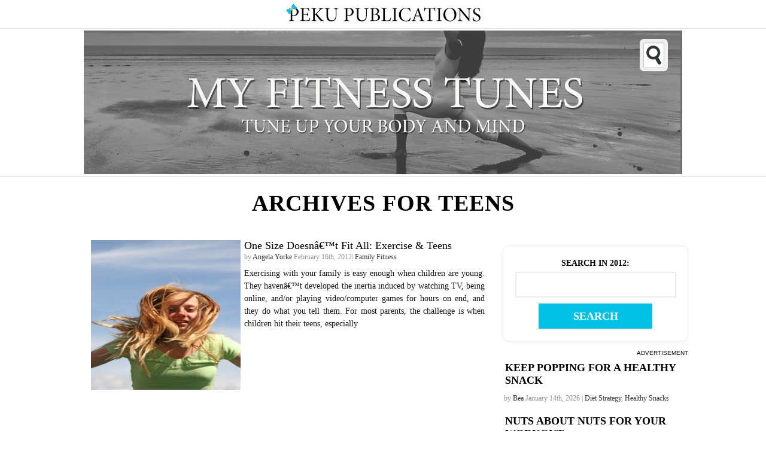

--- FILE ---
content_type: text/html; charset=UTF-8
request_url: http://www.myfitnesstunes.com/tag/teens/
body_size: 10524
content:
<!DOCTYPE html PUBLIC "-//W3C//DTD XHTML 1.0 Transitional//EN" "http://www.w3.org/TR/xhtml1/DTD/xhtml1-transitional.dtd">
<html xmlns="http://www.w3.org/1999/xhtml" dir="ltr" lang="en-US" prefix="og: https://ogp.me/ns#">

<head profile="http://gmpg.org/xfn/11">
<script>window.mrf={host:"b.marfeel.com",dt:1},function(e,t,o,a,i,r,n){function d(){l&&(e.cookie="fromt=yes;path=/;expires="+new Date(Date.now()+18e5).toGMTString(),o.reload())}var l=!/marfeelgarda=no|fromt=yes/i.test(r+";"+i);if((/(ipad.*?OS )(?!1_|2_|3_|4_|X)|mozilla.*android (?!(1|2|3)\.)[0-9](?!.*mobile)|\bSilk\b/i.test(a)&&2&n.dt||/(ip(hone|od).*?OS )(?!1_|2_|3_|4_|X)|mozilla.*android (?!(1|2|3)\.)[0-9].*mobile|bb10/i.test(a)&&1&n.dt||/marfeelgarda=off/i.test(r))&&t===t.top){l&&e.write('<plaintext style="display:none">');var s="script",m=setTimeout(d,1e4),c=e.createElement(s),f=e.getElementsByTagName(s)[0];c.src="//bc.marfeel.com/statics/marfeel/gardac.js",c.onerror=d,c.onload=function(){clearTimeout(m)},f.parentNode.insertBefore(c,f)}}(document,window,location,navigator.userAgent,document.cookie,location.search,window.mrf);</script>
<meta http-equiv="Content-Type" content="text/html; charset=UTF-8" />
<meta name="google-site-verification" content="FX4JWG16X6bLu2ZCO1pvcnlOIzI0nDy5McNJm1Voe3s" />
<title>teens | My Fitness Tunes My Fitness Tunes</title>
<link rel="stylesheet" href="http://www.myfitnesstunes.com/wp-content/themes/mft2014_2/style.css" type="text/css" media="screen" />
<link rel="pingback" href="" />
<link rel="shortcut icon" href="http://www.myfitnesstunes.com/wp-content/themes/mft2014_2/favicon.ico" />
<link href='https://fonts.googleapis.com/css?family=Raleway' rel='stylesheet' type='text/css'>

<script type="text/javascript">(function(e,t){var n=new XMLHttpRequest;n.open("GET","//b.marfeel.com/statics/marfeel/gardab.js",false);n.send();if(n.status===200){var r=e.getElementsByTagName("script")[0],i=e.createElement("script");i.innerHTML=n.responseText;r.parentNode.insertBefore(i,r)}})(document,window)</script>

<style type='text/css'>.hsc-button-hideshow { font-size: 14px !important; }</style><script type="text/javascript">var hsc_hideshow_print = "<p class='hsc-button hsc-button-hideshow hsc-buttonskin-none' style='text-align:left;' ><a class='hsc-link' id='hsc-btn-hideshow' href='javascript:;'><span>Join the Conversation</span></a></p>";var hsc_show_button_text = 'Join the Conversation';var hsc_hide_button_text = 'Hide';var comment_identifier = '#respond';var loadmore_identifier = '.hsc-comment-class';var identifier_type = 'manual';var hide_show = true;var load_more = true;var load_more_animation = 'none';var hide_show_animation = 'none';</script><style type='text/css'>.hsc-button-loadmore { font-size: 14px !important; }</style><script type="text/javascript">var hsc_loadmore_print = "<p class='hsc-button hsc-button-loadmore hsc-buttonskin-none' style='text-align:left;' ><a class='hsc-link' id='hsc-btn-loadmore' href='javascript:;'><span>Load More</span></a></p>";var loadmore_load_number = "3";var comment_identifier = '#respond';var loadmore_identifier = '.hsc-comment-class';var identifier_type = 'manual';var hide_show = true;var load_more = true;var load_more_animation = 'none';var hide_show_animation = 'none';</script>
		<!-- All in One SEO 4.9.3 - aioseo.com -->
	<meta name="robots" content="noindex, max-image-preview:large" />
	<link rel="canonical" href="http://www.myfitnesstunes.com/tag/teens/" />
	<meta name="generator" content="All in One SEO (AIOSEO) 4.9.3" />
		<script type="application/ld+json" class="aioseo-schema">
			{"@context":"https:\/\/schema.org","@graph":[{"@type":"BreadcrumbList","@id":"http:\/\/www.myfitnesstunes.com\/tag\/teens\/#breadcrumblist","itemListElement":[{"@type":"ListItem","@id":"http:\/\/www.myfitnesstunes.com#listItem","position":1,"name":"Home","item":"http:\/\/www.myfitnesstunes.com","nextItem":{"@type":"ListItem","@id":"http:\/\/www.myfitnesstunes.com\/tag\/teens\/#listItem","name":"teens"}},{"@type":"ListItem","@id":"http:\/\/www.myfitnesstunes.com\/tag\/teens\/#listItem","position":2,"name":"teens","previousItem":{"@type":"ListItem","@id":"http:\/\/www.myfitnesstunes.com#listItem","name":"Home"}}]},{"@type":"CollectionPage","@id":"http:\/\/www.myfitnesstunes.com\/tag\/teens\/#collectionpage","url":"http:\/\/www.myfitnesstunes.com\/tag\/teens\/","name":"teens | My Fitness Tunes","inLanguage":"en-US","isPartOf":{"@id":"http:\/\/www.myfitnesstunes.com\/#website"},"breadcrumb":{"@id":"http:\/\/www.myfitnesstunes.com\/tag\/teens\/#breadcrumblist"}},{"@type":"Organization","@id":"http:\/\/www.myfitnesstunes.com\/#organization","name":"My Fitness Tunes","description":"Tune Up Your Body and Mind","url":"http:\/\/www.myfitnesstunes.com\/"},{"@type":"WebSite","@id":"http:\/\/www.myfitnesstunes.com\/#website","url":"http:\/\/www.myfitnesstunes.com\/","name":"My Fitness Tunes","description":"Tune Up Your Body and Mind","inLanguage":"en-US","publisher":{"@id":"http:\/\/www.myfitnesstunes.com\/#organization"}}]}
		</script>
		<!-- All in One SEO -->

<link rel='dns-prefetch' href='//static.addtoany.com' />
<link rel="alternate" type="application/rss+xml" title="My Fitness Tunes &raquo; Feed" href="http://www.myfitnesstunes.com/feed/" />
<link rel="alternate" type="application/rss+xml" title="My Fitness Tunes &raquo; Comments Feed" href="http://www.myfitnesstunes.com/comments/feed/" />
<link rel="alternate" type="application/rss+xml" title="My Fitness Tunes &raquo; teens Tag Feed" href="http://www.myfitnesstunes.com/tag/teens/feed/" />
	<style type="text/css">
	.wp-pagenavi{float:left !important; }
	</style>
  <style id='wp-img-auto-sizes-contain-inline-css' type='text/css'>
img:is([sizes=auto i],[sizes^="auto," i]){contain-intrinsic-size:3000px 1500px}
/*# sourceURL=wp-img-auto-sizes-contain-inline-css */
</style>
<style id='wp-emoji-styles-inline-css' type='text/css'>

	img.wp-smiley, img.emoji {
		display: inline !important;
		border: none !important;
		box-shadow: none !important;
		height: 1em !important;
		width: 1em !important;
		margin: 0 0.07em !important;
		vertical-align: -0.1em !important;
		background: none !important;
		padding: 0 !important;
	}
/*# sourceURL=wp-emoji-styles-inline-css */
</style>
<style id='wp-block-library-inline-css' type='text/css'>
:root{--wp-block-synced-color:#7a00df;--wp-block-synced-color--rgb:122,0,223;--wp-bound-block-color:var(--wp-block-synced-color);--wp-editor-canvas-background:#ddd;--wp-admin-theme-color:#007cba;--wp-admin-theme-color--rgb:0,124,186;--wp-admin-theme-color-darker-10:#006ba1;--wp-admin-theme-color-darker-10--rgb:0,107,160.5;--wp-admin-theme-color-darker-20:#005a87;--wp-admin-theme-color-darker-20--rgb:0,90,135;--wp-admin-border-width-focus:2px}@media (min-resolution:192dpi){:root{--wp-admin-border-width-focus:1.5px}}.wp-element-button{cursor:pointer}:root .has-very-light-gray-background-color{background-color:#eee}:root .has-very-dark-gray-background-color{background-color:#313131}:root .has-very-light-gray-color{color:#eee}:root .has-very-dark-gray-color{color:#313131}:root .has-vivid-green-cyan-to-vivid-cyan-blue-gradient-background{background:linear-gradient(135deg,#00d084,#0693e3)}:root .has-purple-crush-gradient-background{background:linear-gradient(135deg,#34e2e4,#4721fb 50%,#ab1dfe)}:root .has-hazy-dawn-gradient-background{background:linear-gradient(135deg,#faaca8,#dad0ec)}:root .has-subdued-olive-gradient-background{background:linear-gradient(135deg,#fafae1,#67a671)}:root .has-atomic-cream-gradient-background{background:linear-gradient(135deg,#fdd79a,#004a59)}:root .has-nightshade-gradient-background{background:linear-gradient(135deg,#330968,#31cdcf)}:root .has-midnight-gradient-background{background:linear-gradient(135deg,#020381,#2874fc)}:root{--wp--preset--font-size--normal:16px;--wp--preset--font-size--huge:42px}.has-regular-font-size{font-size:1em}.has-larger-font-size{font-size:2.625em}.has-normal-font-size{font-size:var(--wp--preset--font-size--normal)}.has-huge-font-size{font-size:var(--wp--preset--font-size--huge)}.has-text-align-center{text-align:center}.has-text-align-left{text-align:left}.has-text-align-right{text-align:right}.has-fit-text{white-space:nowrap!important}#end-resizable-editor-section{display:none}.aligncenter{clear:both}.items-justified-left{justify-content:flex-start}.items-justified-center{justify-content:center}.items-justified-right{justify-content:flex-end}.items-justified-space-between{justify-content:space-between}.screen-reader-text{border:0;clip-path:inset(50%);height:1px;margin:-1px;overflow:hidden;padding:0;position:absolute;width:1px;word-wrap:normal!important}.screen-reader-text:focus{background-color:#ddd;clip-path:none;color:#444;display:block;font-size:1em;height:auto;left:5px;line-height:normal;padding:15px 23px 14px;text-decoration:none;top:5px;width:auto;z-index:100000}html :where(.has-border-color){border-style:solid}html :where([style*=border-top-color]){border-top-style:solid}html :where([style*=border-right-color]){border-right-style:solid}html :where([style*=border-bottom-color]){border-bottom-style:solid}html :where([style*=border-left-color]){border-left-style:solid}html :where([style*=border-width]){border-style:solid}html :where([style*=border-top-width]){border-top-style:solid}html :where([style*=border-right-width]){border-right-style:solid}html :where([style*=border-bottom-width]){border-bottom-style:solid}html :where([style*=border-left-width]){border-left-style:solid}html :where(img[class*=wp-image-]){height:auto;max-width:100%}:where(figure){margin:0 0 1em}html :where(.is-position-sticky){--wp-admin--admin-bar--position-offset:var(--wp-admin--admin-bar--height,0px)}@media screen and (max-width:600px){html :where(.is-position-sticky){--wp-admin--admin-bar--position-offset:0px}}

/*# sourceURL=wp-block-library-inline-css */
</style><style id='global-styles-inline-css' type='text/css'>
:root{--wp--preset--aspect-ratio--square: 1;--wp--preset--aspect-ratio--4-3: 4/3;--wp--preset--aspect-ratio--3-4: 3/4;--wp--preset--aspect-ratio--3-2: 3/2;--wp--preset--aspect-ratio--2-3: 2/3;--wp--preset--aspect-ratio--16-9: 16/9;--wp--preset--aspect-ratio--9-16: 9/16;--wp--preset--color--black: #000000;--wp--preset--color--cyan-bluish-gray: #abb8c3;--wp--preset--color--white: #ffffff;--wp--preset--color--pale-pink: #f78da7;--wp--preset--color--vivid-red: #cf2e2e;--wp--preset--color--luminous-vivid-orange: #ff6900;--wp--preset--color--luminous-vivid-amber: #fcb900;--wp--preset--color--light-green-cyan: #7bdcb5;--wp--preset--color--vivid-green-cyan: #00d084;--wp--preset--color--pale-cyan-blue: #8ed1fc;--wp--preset--color--vivid-cyan-blue: #0693e3;--wp--preset--color--vivid-purple: #9b51e0;--wp--preset--gradient--vivid-cyan-blue-to-vivid-purple: linear-gradient(135deg,rgb(6,147,227) 0%,rgb(155,81,224) 100%);--wp--preset--gradient--light-green-cyan-to-vivid-green-cyan: linear-gradient(135deg,rgb(122,220,180) 0%,rgb(0,208,130) 100%);--wp--preset--gradient--luminous-vivid-amber-to-luminous-vivid-orange: linear-gradient(135deg,rgb(252,185,0) 0%,rgb(255,105,0) 100%);--wp--preset--gradient--luminous-vivid-orange-to-vivid-red: linear-gradient(135deg,rgb(255,105,0) 0%,rgb(207,46,46) 100%);--wp--preset--gradient--very-light-gray-to-cyan-bluish-gray: linear-gradient(135deg,rgb(238,238,238) 0%,rgb(169,184,195) 100%);--wp--preset--gradient--cool-to-warm-spectrum: linear-gradient(135deg,rgb(74,234,220) 0%,rgb(151,120,209) 20%,rgb(207,42,186) 40%,rgb(238,44,130) 60%,rgb(251,105,98) 80%,rgb(254,248,76) 100%);--wp--preset--gradient--blush-light-purple: linear-gradient(135deg,rgb(255,206,236) 0%,rgb(152,150,240) 100%);--wp--preset--gradient--blush-bordeaux: linear-gradient(135deg,rgb(254,205,165) 0%,rgb(254,45,45) 50%,rgb(107,0,62) 100%);--wp--preset--gradient--luminous-dusk: linear-gradient(135deg,rgb(255,203,112) 0%,rgb(199,81,192) 50%,rgb(65,88,208) 100%);--wp--preset--gradient--pale-ocean: linear-gradient(135deg,rgb(255,245,203) 0%,rgb(182,227,212) 50%,rgb(51,167,181) 100%);--wp--preset--gradient--electric-grass: linear-gradient(135deg,rgb(202,248,128) 0%,rgb(113,206,126) 100%);--wp--preset--gradient--midnight: linear-gradient(135deg,rgb(2,3,129) 0%,rgb(40,116,252) 100%);--wp--preset--font-size--small: 13px;--wp--preset--font-size--medium: 20px;--wp--preset--font-size--large: 36px;--wp--preset--font-size--x-large: 42px;--wp--preset--spacing--20: 0.44rem;--wp--preset--spacing--30: 0.67rem;--wp--preset--spacing--40: 1rem;--wp--preset--spacing--50: 1.5rem;--wp--preset--spacing--60: 2.25rem;--wp--preset--spacing--70: 3.38rem;--wp--preset--spacing--80: 5.06rem;--wp--preset--shadow--natural: 6px 6px 9px rgba(0, 0, 0, 0.2);--wp--preset--shadow--deep: 12px 12px 50px rgba(0, 0, 0, 0.4);--wp--preset--shadow--sharp: 6px 6px 0px rgba(0, 0, 0, 0.2);--wp--preset--shadow--outlined: 6px 6px 0px -3px rgb(255, 255, 255), 6px 6px rgb(0, 0, 0);--wp--preset--shadow--crisp: 6px 6px 0px rgb(0, 0, 0);}:where(.is-layout-flex){gap: 0.5em;}:where(.is-layout-grid){gap: 0.5em;}body .is-layout-flex{display: flex;}.is-layout-flex{flex-wrap: wrap;align-items: center;}.is-layout-flex > :is(*, div){margin: 0;}body .is-layout-grid{display: grid;}.is-layout-grid > :is(*, div){margin: 0;}:where(.wp-block-columns.is-layout-flex){gap: 2em;}:where(.wp-block-columns.is-layout-grid){gap: 2em;}:where(.wp-block-post-template.is-layout-flex){gap: 1.25em;}:where(.wp-block-post-template.is-layout-grid){gap: 1.25em;}.has-black-color{color: var(--wp--preset--color--black) !important;}.has-cyan-bluish-gray-color{color: var(--wp--preset--color--cyan-bluish-gray) !important;}.has-white-color{color: var(--wp--preset--color--white) !important;}.has-pale-pink-color{color: var(--wp--preset--color--pale-pink) !important;}.has-vivid-red-color{color: var(--wp--preset--color--vivid-red) !important;}.has-luminous-vivid-orange-color{color: var(--wp--preset--color--luminous-vivid-orange) !important;}.has-luminous-vivid-amber-color{color: var(--wp--preset--color--luminous-vivid-amber) !important;}.has-light-green-cyan-color{color: var(--wp--preset--color--light-green-cyan) !important;}.has-vivid-green-cyan-color{color: var(--wp--preset--color--vivid-green-cyan) !important;}.has-pale-cyan-blue-color{color: var(--wp--preset--color--pale-cyan-blue) !important;}.has-vivid-cyan-blue-color{color: var(--wp--preset--color--vivid-cyan-blue) !important;}.has-vivid-purple-color{color: var(--wp--preset--color--vivid-purple) !important;}.has-black-background-color{background-color: var(--wp--preset--color--black) !important;}.has-cyan-bluish-gray-background-color{background-color: var(--wp--preset--color--cyan-bluish-gray) !important;}.has-white-background-color{background-color: var(--wp--preset--color--white) !important;}.has-pale-pink-background-color{background-color: var(--wp--preset--color--pale-pink) !important;}.has-vivid-red-background-color{background-color: var(--wp--preset--color--vivid-red) !important;}.has-luminous-vivid-orange-background-color{background-color: var(--wp--preset--color--luminous-vivid-orange) !important;}.has-luminous-vivid-amber-background-color{background-color: var(--wp--preset--color--luminous-vivid-amber) !important;}.has-light-green-cyan-background-color{background-color: var(--wp--preset--color--light-green-cyan) !important;}.has-vivid-green-cyan-background-color{background-color: var(--wp--preset--color--vivid-green-cyan) !important;}.has-pale-cyan-blue-background-color{background-color: var(--wp--preset--color--pale-cyan-blue) !important;}.has-vivid-cyan-blue-background-color{background-color: var(--wp--preset--color--vivid-cyan-blue) !important;}.has-vivid-purple-background-color{background-color: var(--wp--preset--color--vivid-purple) !important;}.has-black-border-color{border-color: var(--wp--preset--color--black) !important;}.has-cyan-bluish-gray-border-color{border-color: var(--wp--preset--color--cyan-bluish-gray) !important;}.has-white-border-color{border-color: var(--wp--preset--color--white) !important;}.has-pale-pink-border-color{border-color: var(--wp--preset--color--pale-pink) !important;}.has-vivid-red-border-color{border-color: var(--wp--preset--color--vivid-red) !important;}.has-luminous-vivid-orange-border-color{border-color: var(--wp--preset--color--luminous-vivid-orange) !important;}.has-luminous-vivid-amber-border-color{border-color: var(--wp--preset--color--luminous-vivid-amber) !important;}.has-light-green-cyan-border-color{border-color: var(--wp--preset--color--light-green-cyan) !important;}.has-vivid-green-cyan-border-color{border-color: var(--wp--preset--color--vivid-green-cyan) !important;}.has-pale-cyan-blue-border-color{border-color: var(--wp--preset--color--pale-cyan-blue) !important;}.has-vivid-cyan-blue-border-color{border-color: var(--wp--preset--color--vivid-cyan-blue) !important;}.has-vivid-purple-border-color{border-color: var(--wp--preset--color--vivid-purple) !important;}.has-vivid-cyan-blue-to-vivid-purple-gradient-background{background: var(--wp--preset--gradient--vivid-cyan-blue-to-vivid-purple) !important;}.has-light-green-cyan-to-vivid-green-cyan-gradient-background{background: var(--wp--preset--gradient--light-green-cyan-to-vivid-green-cyan) !important;}.has-luminous-vivid-amber-to-luminous-vivid-orange-gradient-background{background: var(--wp--preset--gradient--luminous-vivid-amber-to-luminous-vivid-orange) !important;}.has-luminous-vivid-orange-to-vivid-red-gradient-background{background: var(--wp--preset--gradient--luminous-vivid-orange-to-vivid-red) !important;}.has-very-light-gray-to-cyan-bluish-gray-gradient-background{background: var(--wp--preset--gradient--very-light-gray-to-cyan-bluish-gray) !important;}.has-cool-to-warm-spectrum-gradient-background{background: var(--wp--preset--gradient--cool-to-warm-spectrum) !important;}.has-blush-light-purple-gradient-background{background: var(--wp--preset--gradient--blush-light-purple) !important;}.has-blush-bordeaux-gradient-background{background: var(--wp--preset--gradient--blush-bordeaux) !important;}.has-luminous-dusk-gradient-background{background: var(--wp--preset--gradient--luminous-dusk) !important;}.has-pale-ocean-gradient-background{background: var(--wp--preset--gradient--pale-ocean) !important;}.has-electric-grass-gradient-background{background: var(--wp--preset--gradient--electric-grass) !important;}.has-midnight-gradient-background{background: var(--wp--preset--gradient--midnight) !important;}.has-small-font-size{font-size: var(--wp--preset--font-size--small) !important;}.has-medium-font-size{font-size: var(--wp--preset--font-size--medium) !important;}.has-large-font-size{font-size: var(--wp--preset--font-size--large) !important;}.has-x-large-font-size{font-size: var(--wp--preset--font-size--x-large) !important;}
/*# sourceURL=global-styles-inline-css */
</style>

<style id='classic-theme-styles-inline-css' type='text/css'>
/*! This file is auto-generated */
.wp-block-button__link{color:#fff;background-color:#32373c;border-radius:9999px;box-shadow:none;text-decoration:none;padding:calc(.667em + 2px) calc(1.333em + 2px);font-size:1.125em}.wp-block-file__button{background:#32373c;color:#fff;text-decoration:none}
/*# sourceURL=/wp-includes/css/classic-themes.min.css */
</style>
<link rel='stylesheet' id='abg-rp-style-css' href='http://www.myfitnesstunes.com/wp-content/plugins/abg-rich-pins/css/abg-rp-style.css?ver=6.9' type='text/css' media='all' />
<link rel='stylesheet' id='stcr-style-css' href='http://www.myfitnesstunes.com/wp-content/plugins/subscribe-to-comments-reloaded/includes/css/stcr-style.css?ver=6.9' type='text/css' media='all' />
<link rel='stylesheet' id='addtoany-css' href='http://www.myfitnesstunes.com/wp-content/plugins/add-to-any/addtoany.min.css?ver=1.16' type='text/css' media='all' />
<link rel='stylesheet' id='hsc-css-css' href='http://www.myfitnesstunes.com/wp-content/plugins/hide-show-comment/assets/css/hsc.css?ver=1.1.5' type='text/css' media='all' />
<link rel='stylesheet' id='hsc-button-skinhide-show-css' href='http://www.myfitnesstunes.com/wp-content/plugins/hide-show-comment/assets/buttons/hsc-buttonskin-none.css?ver=1.1.5' type='text/css' media='all' />
<link rel='stylesheet' id='hsc-button-skinload-more-css' href='http://www.myfitnesstunes.com/wp-content/plugins/hide-show-comment/assets/buttons/hsc-buttonskin-none.css?ver=1.1.5' type='text/css' media='all' />
<link rel='stylesheet' id='wp-pagenavi-style-css' href='http://www.myfitnesstunes.com/wp-content/plugins/wp-pagenavi-style/css/css3_black.css?ver=1.0' type='text/css' media='all' />
<script type="text/javascript" id="addtoany-core-js-before">
/* <![CDATA[ */
window.a2a_config=window.a2a_config||{};a2a_config.callbacks=[];a2a_config.overlays=[];a2a_config.templates={};

//# sourceURL=addtoany-core-js-before
/* ]]> */
</script>
<script type="text/javascript" defer src="https://static.addtoany.com/menu/page.js" id="addtoany-core-js"></script>
<script type="text/javascript" src="http://www.myfitnesstunes.com/wp-includes/js/jquery/jquery.min.js?ver=3.7.1" id="jquery-core-js"></script>
<script type="text/javascript" src="http://www.myfitnesstunes.com/wp-includes/js/jquery/jquery-migrate.min.js?ver=3.4.1" id="jquery-migrate-js"></script>
<script type="text/javascript" defer src="http://www.myfitnesstunes.com/wp-content/plugins/add-to-any/addtoany.min.js?ver=1.1" id="addtoany-jquery-js"></script>
<script type="text/javascript" src="http://www.myfitnesstunes.com/wp-content/plugins/hide-show-comment/assets/js/hsc.js?ver=1.1.5" id="hsc-js-js"></script>
<script type="text/javascript" src="http://www.myfitnesstunes.com/wp-content/plugins/abg-rich-pins/js/abg-rich-pins.js?ver=6.9" id="abg-rp-script-js"></script>
<style type="text/css">img.nothumb{border:0;margin:0 0 0 2px !important;}</style>
<!-- Tweet This v1.8.3 b037 mode alpha -->
<link rel="https://api.w.org/" href="http://www.myfitnesstunes.com/wp-json/" /><link rel="alternate" title="JSON" type="application/json" href="http://www.myfitnesstunes.com/wp-json/wp/v2/tags/864" /><meta name="generator" content="WordPress 6.9" />
<link rel='shortlink' href='http://myfitnesstunes.com/?p=3347' />
<link type="text/css" rel="stylesheet" href="http://www.myfitnesstunes.com/wp-content/plugins/show-wordpress-blog-vital-stats/wp_blog_vitals_style.css" />
	<style type="text/css">
	 .wp-pagenavi
	{
		font-size:12px !important;
	}
	</style>
	
<script type="text/javascript">
var gaJsHost = (("https:" == document.location.protocol) ? "https://ssl." : "http://www.");
document.write(unescape("%3Cscript src='" + gaJsHost + "google-analytics.com/ga.js' type='text/javascript'%3E%3C/script%3E"));
</script>
<script type="text/javascript">
try {
var pageTracker = _gat._getTracker("UA-2080244-34");
pageTracker._trackPageview();
} catch(err) {}</script>
<!-- Quantcast Tag -->
<script type="text/javascript">
var _qevents = _qevents || [];

(function() {
var elem = document.createElement('script');
elem.src = (document.location.protocol == "https:" ? "https://secure" : "http://edge") + ".quantserve.com/quant.js";
elem.async = true;
elem.type = "text/javascript";
var scpt = document.getElementsByTagName('script')[0];
scpt.parentNode.insertBefore(elem, scpt);
})();

_qevents.push({
qacct:"p-3fDUcGG-laiOs",
labels:"Health and Fitness" 
});
</script>

<noscript>
<div style="display:none;">
<img src="//pixel.quantserve.com/pixel/p-3fDUcGG-laiOs.gif" border="0" height="1" width="1" alt="Quantcast"/>
</div>
</noscript>
<!-- End Quantcast tag -->

</head>

<body class="archive tag tag-teens tag-864 wp-theme-mft2014_2">
<div id="top_banner"><a target="_new" href="http://pekupublications.com/"><img src="http://www.myfitnesstunes.com/wp-content/themes/mft2014_2/i/top_banner.jpg" alt="" /></a></div>
<div id='wrapper'>

<div id='linewrap'>

<div id="header">
	<div id="header_wrap">

<div id="logo">

<form role="search" method="get" id="topsearch" action="/">
	<div class="fieldcontainer">
		<input type="text" name="s" id="s" class="searchfield" placeholder="Enter search keywords..." tabindex="1">
	</div><!--fieldcontainer-->
</form>
</div><!--logo-->
<a id="main_link" href="/"><img src="http://www.myfitnesstunes.com/wp-content/themes/mft2014_2/i/empty.gif" alt="" /></a>
	</div><!-- header_wrap-->
</div><!-- header-->



<div class="clear"></div>

<div id='bodywrap'>

<div id='contentwrapper'>

<div id='contenter'>


	
 	   	  		<h2 class="pagetitle"> Archives for teens</h2>
 	  
	<div id="rsidebar" >


<div id="s_filter">
<strong>Search in
<span>2012</span>:</strong>
		<form method="get" id="searchform" action="">
		<input type="text" value="" name="s" id="s">
		<input type="submit" id="searchsubmit" value="Search">
		</form>


</div>
<!-- BEGIN UAT - 300x250,300x600 - MyFitnessTunes: MyFitnessTunes - DO NOT MODIFY -->
<script type="text/javascript" src="http://ad-cdn.technoratimedia.com/00/73/30/uat_23073.js?ad_size=300x250,300x600"></script>
<a style="display:block;text-align:right;font-size: x-small; text-decoration: none; color:#000;" href="/advertise">ADVERTISEMENT</a>

<ul>
<li><h3><a href="http://www.myfitnesstunes.com/keep-popping/" rel="bookmark" title="Permanent Link to Keep Popping for a Healthy Snack">Keep Popping for a Healthy Snack</a></h3>
<small class='date'> by <a target="_blank" href="http://pekupublications.com/bea">Bea</a> January 14th, 2026 | <a href="http://www.myfitnesstunes.com/category/healthy-eating-2/diet-strategy/" rel="category tag">Diet Strategy</a>, <a href="http://www.myfitnesstunes.com/category/healthy-eating-2/healthy-snacks/" rel="category tag">Healthy Snacks</a></small>
</li>
<li><h3><a href="http://www.myfitnesstunes.com/nuts-about-nuts/" rel="bookmark" title="Permanent Link to Nuts About Nuts for Your Workout">Nuts About Nuts for Your Workout</a></h3>
<small class='date'> by <a target="_blank" href="http://pekupublications.com/bea">Bea</a> January 7th, 2026 | <a href="http://www.myfitnesstunes.com/category/healthy-eating-2/diet-strategy/" rel="category tag">Diet Strategy</a>, <a href="http://www.myfitnesstunes.com/category/healthy-eating-2/workout-fuel/" rel="category tag">Workout Fuel</a></small>
</li>
<li><h3><a href="http://www.myfitnesstunes.com/3-cardio-exercises-to-perform-on-the-playground/" rel="bookmark" title="Permanent Link to 3 Cardio Exercises to Perform on the Playground">3 Cardio Exercises to Perform on the Playground</a></h3>
<small class='date'> by <a target="_blank" href="http://pekupublications.com/marnie-bii">Marnie Bii</a> December 31st, 2025 | <a href="http://www.myfitnesstunes.com/category/cardio-2/assorted-workouts/" rel="category tag">Assorted Workouts</a>, <a href="http://www.myfitnesstunes.com/category/cardio-2/" rel="category tag">Cardio</a></small>
</li>
<li><h3><a href="http://www.myfitnesstunes.com/the-drop-10-diet/" rel="bookmark" title="Permanent Link to The Drop 10 Diet- A Quick Explanation">The Drop 10 Diet- A Quick Explanation</a></h3>
<small class='date'> by <a target="_blank" href="http://pekupublications.com/kimberly-hays">Kimberly Hays</a> December 24th, 2025 | <a href="http://www.myfitnesstunes.com/category/healthy-eating-2/diet-plans/" rel="category tag">Diet Plans</a>, <a href="http://www.myfitnesstunes.com/category/healthy-eating-2/diet-strategy/" rel="category tag">Diet Strategy</a></small>
</li>
</ul>
<br />
<!-- BEGIN UAT - 300x250,300x600 - MyFitnessTunes: MyFitnessTunes - DO 
NOT MODIFY -->
<script type="text/javascript" 
src="http://ad-cdn.technoratimedia.com/00/73/30/uat_23073.js?ad_size=300x250,300x600"></script>
<http://ad-cdn.technoratimedia.com/00/73/30/uat_23073.js?ad_size=300x250,300x600%22%3E%3C/script>
<!-- END TAG -->
<a style="display:block;text-align:right;font-size: x-small; text-decoration: none; color:#000;" href="/advertise">ADVERTISEMENT</a>

<div class='left_slide'>
<ul id="rand_imgs"><li>
<div class="icon">
<a href="http://www.myfitnesstunes.com/a-dream-board-for-inspiration/" rel="bookmark" title="Permanent Link to A Dream Board for Inspiration"><img src="http://www.myfitnesstunes.com/wp-content/uploads/2014/12/believe-400x400-400x400.jpg" alt="believe (400x400)" class="wp-image-63089"/></a>
<h3><a href="http://www.myfitnesstunes.com/a-dream-board-for-inspiration/" rel="bookmark" title="Permanent Link to A Dream Board for Inspiration">A Dream Board for Inspiration</a></h3>
</div>
<div class="icon">
<a href="http://www.myfitnesstunes.com/the-powerful-pomegranate/" rel="bookmark" title="Permanent Link to The Powerful Pomegranate"><img src="http://www.myfitnesstunes.com/wp-content/uploads/2013/12/pomegranates-300x225.jpg" alt="pomegranates" class="wp-image-7059"/></a>
<h3><a href="http://www.myfitnesstunes.com/the-powerful-pomegranate/" rel="bookmark" title="Permanent Link to The Powerful Pomegranate">The Powerful Pomegranate</a></h3>
</div>
<div class="icon">
<a href="http://www.myfitnesstunes.com/helping-your-body-fight-the-cold/" rel="bookmark" title="Permanent Link to Helping Your Body Fight the Cold"><img src="http://www.myfitnesstunes.com/wp-content/uploads/2013/12/oatmeal-300x200.jpg" alt="Breakfast cereal" class="wp-image-7030"/></a>
<h3><a href="http://www.myfitnesstunes.com/helping-your-body-fight-the-cold/" rel="bookmark" title="Permanent Link to Helping Your Body Fight the Cold">Helping Your Body Fight the Cold</a></h3>
</div>
<div class="icon">
<a href="http://www.myfitnesstunes.com/the-tlc-diet/" rel="bookmark" title="Permanent Link to The TLC (Therapeutic Lifestyle Changes) Diet"><img src="http://www.myfitnesstunes.com/wp-content/uploads/2013/12/fruit-plate-300x200.jpg" alt="fruit plate" class="wp-image-6990"/></a>
<h3><a href="http://www.myfitnesstunes.com/the-tlc-diet/" rel="bookmark" title="Permanent Link to The TLC (Therapeutic Lifestyle Changes) Diet">The TLC (Therapeutic Lifestyle Changes) Diet</a></h3>
</div>
</li></ul>
</div><!--left_slide-->

</div><!--rsidebar-->
	<div id="content">

				<div class="post-3347 post type-post status-publish format-standard hentry category-family-fitness tag-competence tag-example tag-exercise tag-family tag-home-options tag-interest tag-teens">
			<img class="size-medium wp-image-2643 alignright" style="margin; 5px; align: right;" title="jump" src="http://www.myfitnesstunes.com/wp-content/uploads/2011/10/jump-200x300.jpg" alt="" width="250" height="250" />		<h3 id="post-3347"><a href="http://www.myfitnesstunes.com/one-size-doesnt-fit-all-exercise-teens/" rel="bookmark" title="Permanent Link to One Size Doesnâ€™t Fit All: Exercise &#038; Teens">One Size Doesnâ€™t Fit All: Exercise &#038; Teens</a></h3>
			<small class='date'> by <a target="_blank" href="http://pekupublications.com/angela-yorke">Angela Yorke</a> February 16th, 2012| <a href="http://www.myfitnesstunes.com/category/family-fitness/" rel="category tag">Family Fitness</a></small>

		<div class="entry">
			<a href="http://www.myfitnesstunes.com/wp-content/uploads/2011/10/jump.jpg"></a>Exercising with your family is easy enough when children are young. They havenâ€™t developed the inertia induced by watching TV, being online, and/or playing video/computer games for hours on end, and they do what you tell them. For most parents, the challenge is when children hit their teens, especially</em></strong>
		</div><!--entry-->

		</div><!--post-->

		



				<div class="clear"></div>
</div><!--content-->
		
</div><!--contentwrapper-->

</div><!--contenter-->

</div><!--bodywrap-->

</div><!--wrapper-->

	<div id='topics'>
<div id='topics_wrap'>

<br />

<ul id='foot_ul'>
	<li><a href='/'>Home</a></li>
	<li><a href='/contact'>Contact</a></li>
	<li><a href='/video-channel'>Video</a></li>
	<li id="no-border"><a href='/advertise'>Advertise</a></li>
</ul>

<div class="clear"></div>

<script src="http://www.myfitnesstunes.com/wp-content/themes/mft2014_2/js/jquery-1.9.0.min.js" type="text/javascript"></script>
<script type="text/javascript">
$(document).ready(function(){
$('.blog-list-archive').find('.bold-archive').click(function(){
_xFooter.openSisterSites(); 
});

$('#sister_sites').mouseleave(function(){ $('#sister_sites').hide(); });
        if ($('.buttons_holder').length) {_xFooter.balanceShare();};
});

_xFooter = {
        _sTypeReference:null,
        _nId:null,
openSisterSites:function(){
$('#sister_sites').fadeIn(400);
$('#sister_sites').find('ul').jScrollPane({scrollbarWidth: 9, scrollbarMargin: 20, animateTo: true });
},
}
</script>

<script type="text/javascript">
$(document).ready(function(){
$('#channel').find('.bold-archive').click(function(){
_xFooter_sc.openSisterSites_sc(); 
});


</script>

<div id="channels_wrap">



<div class="blog-list-archive" style="position:relative">
	<strong class="bold-archive"><a href="javascript:void(0);">Annual Archives</a></strong>	
        	<div id="sister_sites">
            	<p class="title">Annual archives</p>
              	<ul>
			<li><a href="/2026">2026</a></li>
        		<li><a href="/2025">2025</a></li>
        		<li><a href="/2024">2024</a></li>
        		<li><a href="/2023">2023</a></li>
        		<li><a href="/2022">2022</a></li>
        		<li><a href="/2021">2021</a></li>
        		<li><a href="/2020">2020</a></li>
        		<li><a href="/2019">2019</a></li>
        		<li><a href="/2018">2018</a></li>
        		<li><a href="/2017">2017</a></li>
        		<li><a href="/2016">2016</a></li>
        		<li><a href="/2015">2015</a></li>
        		<li><a href="/2014">2014</a></li>
        		<li><a href="/2013">2013</a></li>
        		<li><a href="/2012">2012</a></li>
        		<li><a href="/2011">2011</a></li>
        		<li><a href="/2010">2010</a></li>
        		<li><a href="/2009">2009</a></li>
        		<li><a href="/2008">2008</a></li>
        	    		</ul>
		</div>   
</div> 

</div><!--channels_wrap-->
<small class="disclaimer">All health and fitness information is provided for educational purposes. Please consult with your physician before beginning any exercise regimen.</small>

<div id="footer">

<div id='foot_text'>
<p>Copyright &copy; 2007-2026 <strong><a href="http://www.pekupublications.com/" target="_new">PeKu Publications</a></strong></p>
<p id="links"><a href="/about">About Us</a> | <a href="http://www.pekupublications.com/privacypolicy/" target="_new">Privacy Policy</a> and <a href="http://www.pekupublications.com/copyrightinfo/" target="_new">Terms of Use</a></p>
</div><!--foot_text-->


</div><!--footer-->

</div><!--topics_wrap-->
</div><!--topics-->

</div><!--bodywrap-->

</div><!--topwrap-->

<script type="speculationrules">
{"prefetch":[{"source":"document","where":{"and":[{"href_matches":"/*"},{"not":{"href_matches":["/wp-*.php","/wp-admin/*","/wp-content/uploads/*","/wp-content/*","/wp-content/plugins/*","/wp-content/themes/mft2014_2/*","/*\\?(.+)"]}},{"not":{"selector_matches":"a[rel~=\"nofollow\"]"}},{"not":{"selector_matches":".no-prefetch, .no-prefetch a"}}]},"eagerness":"conservative"}]}
</script>
<script type="text/javascript" src="http://www.myfitnesstunes.com/wp-content/plugins/wp-disable-comments/javascript/wp-disable-comments.js?ver=0.4" id="wpdc_wp-disable-comments-js"></script>
<script id="wp-emoji-settings" type="application/json">
{"baseUrl":"https://s.w.org/images/core/emoji/17.0.2/72x72/","ext":".png","svgUrl":"https://s.w.org/images/core/emoji/17.0.2/svg/","svgExt":".svg","source":{"concatemoji":"http://www.myfitnesstunes.com/wp-includes/js/wp-emoji-release.min.js?ver=6.9"}}
</script>
<script type="module">
/* <![CDATA[ */
/*! This file is auto-generated */
const a=JSON.parse(document.getElementById("wp-emoji-settings").textContent),o=(window._wpemojiSettings=a,"wpEmojiSettingsSupports"),s=["flag","emoji"];function i(e){try{var t={supportTests:e,timestamp:(new Date).valueOf()};sessionStorage.setItem(o,JSON.stringify(t))}catch(e){}}function c(e,t,n){e.clearRect(0,0,e.canvas.width,e.canvas.height),e.fillText(t,0,0);t=new Uint32Array(e.getImageData(0,0,e.canvas.width,e.canvas.height).data);e.clearRect(0,0,e.canvas.width,e.canvas.height),e.fillText(n,0,0);const a=new Uint32Array(e.getImageData(0,0,e.canvas.width,e.canvas.height).data);return t.every((e,t)=>e===a[t])}function p(e,t){e.clearRect(0,0,e.canvas.width,e.canvas.height),e.fillText(t,0,0);var n=e.getImageData(16,16,1,1);for(let e=0;e<n.data.length;e++)if(0!==n.data[e])return!1;return!0}function u(e,t,n,a){switch(t){case"flag":return n(e,"\ud83c\udff3\ufe0f\u200d\u26a7\ufe0f","\ud83c\udff3\ufe0f\u200b\u26a7\ufe0f")?!1:!n(e,"\ud83c\udde8\ud83c\uddf6","\ud83c\udde8\u200b\ud83c\uddf6")&&!n(e,"\ud83c\udff4\udb40\udc67\udb40\udc62\udb40\udc65\udb40\udc6e\udb40\udc67\udb40\udc7f","\ud83c\udff4\u200b\udb40\udc67\u200b\udb40\udc62\u200b\udb40\udc65\u200b\udb40\udc6e\u200b\udb40\udc67\u200b\udb40\udc7f");case"emoji":return!a(e,"\ud83e\u1fac8")}return!1}function f(e,t,n,a){let r;const o=(r="undefined"!=typeof WorkerGlobalScope&&self instanceof WorkerGlobalScope?new OffscreenCanvas(300,150):document.createElement("canvas")).getContext("2d",{willReadFrequently:!0}),s=(o.textBaseline="top",o.font="600 32px Arial",{});return e.forEach(e=>{s[e]=t(o,e,n,a)}),s}function r(e){var t=document.createElement("script");t.src=e,t.defer=!0,document.head.appendChild(t)}a.supports={everything:!0,everythingExceptFlag:!0},new Promise(t=>{let n=function(){try{var e=JSON.parse(sessionStorage.getItem(o));if("object"==typeof e&&"number"==typeof e.timestamp&&(new Date).valueOf()<e.timestamp+604800&&"object"==typeof e.supportTests)return e.supportTests}catch(e){}return null}();if(!n){if("undefined"!=typeof Worker&&"undefined"!=typeof OffscreenCanvas&&"undefined"!=typeof URL&&URL.createObjectURL&&"undefined"!=typeof Blob)try{var e="postMessage("+f.toString()+"("+[JSON.stringify(s),u.toString(),c.toString(),p.toString()].join(",")+"));",a=new Blob([e],{type:"text/javascript"});const r=new Worker(URL.createObjectURL(a),{name:"wpTestEmojiSupports"});return void(r.onmessage=e=>{i(n=e.data),r.terminate(),t(n)})}catch(e){}i(n=f(s,u,c,p))}t(n)}).then(e=>{for(const n in e)a.supports[n]=e[n],a.supports.everything=a.supports.everything&&a.supports[n],"flag"!==n&&(a.supports.everythingExceptFlag=a.supports.everythingExceptFlag&&a.supports[n]);var t;a.supports.everythingExceptFlag=a.supports.everythingExceptFlag&&!a.supports.flag,a.supports.everything||((t=a.source||{}).concatemoji?r(t.concatemoji):t.wpemoji&&t.twemoji&&(r(t.twemoji),r(t.wpemoji)))});
//# sourceURL=http://www.myfitnesstunes.com/wp-includes/js/wp-emoji-loader.min.js
/* ]]> */
</script>
<!--stats_footer_test--><script src="http://stats.wordpress.com/e-202604.js" type="text/javascript"></script>
<script type="text/javascript">
st_go({blog:'3324267',v:'ext',post:'0'});
var load_cmc = function(){linktracker_init(3324267,0,2);};
if ( typeof addLoadEvent != 'undefined' ) addLoadEvent(load_cmc);
else load_cmc();
</script>
<script type="text/javascript" src="http://ads.pro-market.net/ads/scripts/site-131372.js"></script>


</body>
</html>


--- FILE ---
content_type: application/x-javascript
request_url: http://ads.pro-market.net/ads/scripts/site-131372.js
body_size: 2436
content:
var dt=0;function encode(c){var b="",a=null;c=c.toLowerCase();for(var d=0;d<c.length;++d)a="0123456789abcdefghijklmnopqrstuvwxyz".indexOf(c.charAt(d)),b=0>a?b+c.charAt(d):b+"0123456789abcdefghijklmnopqrstuvwxyz".charAt((a+Math.pow(d+1,3))%36);return b}function gup(c,b){b||(b=window.location.href);c=c.replace(/[\[]/,"\\[").replace(/[\]]/,"\\]");var a=(new RegExp("[\\?&]"+c+"=([^&#]*)")).exec(b);if(null==a)return null;dt=1;return decodeURIComponent(a[1].replace(/\+/g," "))}
function trim(c){return c.replace(/^\s+|\s+$/g,"")}function removeRedandentCharsAndSpaces(c){return c.replace(/&(amp;)?/,"and").replace(/[-]/," ").replace(/[_]/," ").replace(/^\s+|\s+$/g,"").replace(/^\d+|\d+$/g,"").replace(/-/ig," ")}function catFromUrl(c,b){var a=c,d=/^(?:.*?\/)?(?:category)\/(.*)$/.exec(b);d&&d[1]&&(d=d[1].split(/[\/]/),a=a+" -"+d[0],1<d.legnth&&(a=a+" -"+d[1]),a=a.replace(/diy/,"diy fashion project"),a=removeRedandentCharsAndSpaces(a));return a}
function anMain(){try{var c=131372,b="",a="",d="",h=window.location.href,f=document.title;sites={healtheagle:{dkw:"healthy lifestyle and fitness exercises",st:"s",reg:/\s*[|:-]?\s*health\s*eagle\s*(\.com)?\s*[|:-]?\s*/ig},goodlifereview:{dkw:"travel in style: destinations, hotels & dining reviews",st:"s",reg:/\s*[|:-]?\s*good\s*life\s*review(\.com)?\s*[|:-]?\s*/ig},thinktasty:{dkw:"Recipes and cooking basics",st:"s",reg:/\s*[|:-]?\s*think\s*tasty(\.com)?\s*[|:-]?\s*/ig},gaspedaladdicts:{dkw:"nascar news, racing cars updates",
st:"s",reg:/\s*[|:-]?\s*gas\s*pedal\s*addicts(\.com)?\s*[|:-]?\s*/ig},bouthome:{dkw:"home style ideas: floor plans, organizing tips and great furnishing style",st:"s",reg:/\s*[|:-]?\s*bout\s*home(\.com)?\s*[-:|]?\s*/ig},myfitnesstunes:{dkw:"healthy eating and fitness",st:"s",reg:/\s*[|:-]?\s*my\s*fitness\s*tunes(\.com)?\s*[-:|]?\s*/ig},inspectorelectra:{dkw:"technological innovations: apps, computers and mobile",st:"s",reg:/\s*[|:-]?\s*inspector\s*electra\s*(\.com)?\s*[|:-]?\s*/ig},goshoppinginfo:{dkw:"bargain fashion shopping",
st:"s",reg:/\s*[|:-]?\s*go\s*shopping\s*info(\.com)?\s*[|:-]?\s*/ig},levelrevel:{dkw:"read about pc and console games",st:"s",reg:/\s*[|:-]?\s*level\s*revel(\.com)?\s*[|:-]?\s*/ig},couchtuber:{dkw:"tv show: ratings and reviews",st:"s",reg:/\s*[|:-]?\s*couch\s*tuber(\.com)?\s*[|:-]?\s*/ig},buzzereagle:{dkw:"sports info: baseball, basketball, football, golf and more",st:"",reg:/\s*[|:-]?\s*buzzer\s*eagle\s*(\.com)?\s*[|:-]?\s*/ig},feathersfinsandfur:{dkw:"raising a pet: dogs, cats, fish and birds",
st:"s",reg:/\s*[|:-]?\s*feathers\s*fins\s*and\s*fur(\.com)?\s*[|:-]?\s*/ig},yourparentinginfo:{dkw:"becoming a great parent: from new born baby to teens",st:"s",reg:/\s*[|:-]?\s*your\s*parenting\s*info(\.com)?\s*[|:-]?\s*/ig},campcampaign:{dkw:"political news: democrats, republicans and elections",st:"s",reg:/\s*[|:-]?\s*camp\s*campaign(\.com)?\s*[-:|]?\s*/ig},boutbooks:{dkw:"books and literature reviews",st:"s",reg:/\s*[|:-]?\s*bout\s*books(\.com)?\s*[-:|]?\s*/ig},tunesnews:{dkw:"music recommendations",
st:"s",reg:/\s*[|:-]?\s*tunes\s*news(\.com)?\s*[-:|]?\s*/ig},flickrev:{dkw:"movie reviews and recommendations",st:"s",reg:/\s*[|:-]?\s*flickrev(\.com)?\s*[-:|]?\s*/ig},parchednomore:{dkw:"read about alcohol - beers, wine, spirits and more",st:"s",reg:/\s*[|:-]?\s*parched\s*no\s*more(\.com)?\s*[|:-]?\s*/ig},littlebitofgreen:{dkw:"gardening tips and projects",st:"s",reg:/\s*[|:-]?\s*little\s*bit\s*of\s*green(\.com)?\s*[|:-]?\s*/ig},outdoorseagle:{dkw:"all outdoors fun: camping, fishing, hunting, hiking and more",
st:"s",reg:/\s*[|:-]?\s*outdoor\s*eagle(\.com)?\s*[|:-]?\s*/ig},begreeninfo:{dkw:"recycling hints and tips",st:"s",reg:/\s*[|:-]?\s*be\s*green\s*info(\.com)?\s*[|:-]?\s*/ig},herecomesabride:{dkw:"everything you need to plan your wedding",st:"s",reg:/\s*[|:-]?\s*here\s*comes\s*a\s*bride(\.com)?\s*[|:-]?\s*/ig},holidayshelper:{dkw:"holidays and celebrations: recipes, crafts and ideas",st:"s",reg:/\s*[|:-]?\s*holidays\s*helper(\.com)?\s*[|:-]?\s*/ig}};var k=/^(?:https?:\/\/)?(?:www\.)?(.*?)\.(?:com)(?:\/(.*?)(?:\?(.*?))?(?:\#(.*))?)?$/.exec(h);
if(k){var l=k[1],n=k[1].split(/\./);1<n.length&&(l=n[n.length-1]);var e=sites[l]||{dkw:"unknown domain",st:"",reg:/\s*[|-]?\s*wasabi\s*(\.com)?\s*[-|]\s*/ig},p=e.st,a=p&&gup(p,h);a||(!k[2]||/(about|privacypolicy|page|contact|copyrightinfo|advertise|comment-subscriptions|2008|2009|2010|2011|2012|2013|2014|2015)/ig.test(k[2])?(a=e.dkw,b=l):(a=f.replace(e.reg,"")||e.dkw,a=a.replace(/^\d+|\d+$/g,""),a=a.replace(/^\s*page\s*$/ig,""),a=a.replace(/^\s*latest\s*articles\s*on\s*$/ig,e.dkw),a=a.replace(/&(amp;)?/,
"and").replace(/[-]/," ").replace(/^\s+|\s+$/g,"").replace(/[|]/,"")));b=b||catFromUrl(l,k[2])||l}else a=f||"news and articles",b=h+"- unknown domain";var q=/[a-zA-Z]/g.test(a),r=/[^\u0000-\u0080]+/g.test(a),a=!q&&r?"news and articles":a.replace(/[^a-zA-Z0-9 ,:|-]/g," ").replace(/^\s+|\s+$/g,""),b=b.replace(/[^a-zA-Z0-9 ,:|-]/g," ").replace(/^\s+|\s+$/g,"");a||(a="news and articles")}catch(t){a="tdjsh exception catched: "+t.message,b=h}finally{try{b=encode(b.substring(0,400));a=encode(a.substring(0,
400));f=/%[0-9A-Fa-f][0-9A-Fa-f]/;f.test(b)||(b=escape(b));f.test(a)||(a=escape(a));var e=window.location.hostname.replace(/(https?:\/\/)?((www\d*)\.)?([^\/\s]+).*/,"$4"),m=e.split(/\./);if(2<m.length)for(e=m[1],f=2;f<m.length;f++)e=e+"."+m[f];""!=document.referrer&&-1==document.referrer.indexOf(e)&&(d=";siteref="+escape(encode(document.referrer.substring(0,1E3))));var g=document.createElement("iframe");g.name="d_ifrm";g.width=1;g.height=1;g.scrolling="no";g.marginWidth=0;g.marginHeight=0;g.frameBorder=
0;void 0!=document.body&&void 0!=document.body.appendChild&&document.body.appendChild(g);void 0!=h&&""!=h&&(g.src="https://pbid.pro-market.net/engine?site="+c+";size=1x1;e=0;dt="+dt+";category="+b+";kw="+a+d+";rnd=("+(new Date).getTime()+")")}catch(u){}}}anMain();